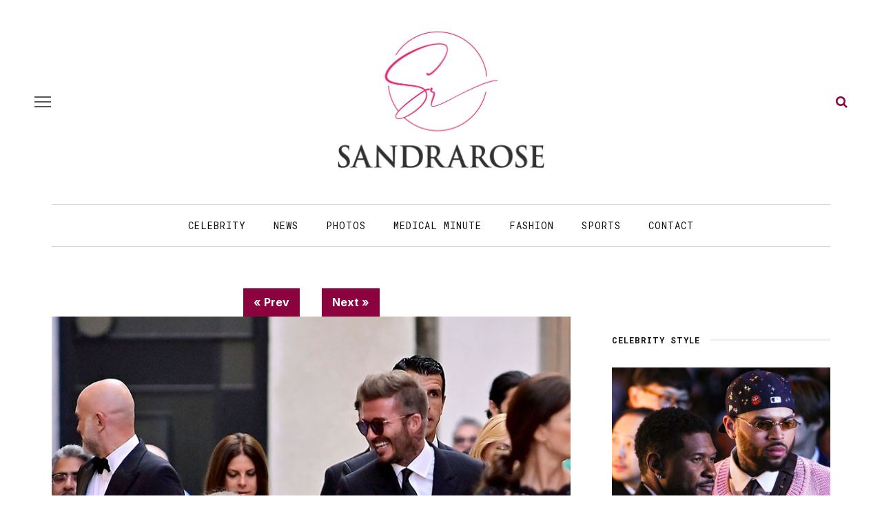

--- FILE ---
content_type: text/html; charset=UTF-8
request_url: https://sandrarose.com/2022/06/celebs-out-about-cardi-b-megan-thee-stallion-remy-ma-lori-harvey-david-beckham-city-girls-and-more/exclusive-former-england-footballer-david-beckham-looks-dapper-while-pictured-with-his-daughter-harper-seven-together-with-domenico-dolce-going-to-the-riva-event-at-the-fenice-theatre-in-venice/
body_size: 16396
content:
<!DOCTYPE html>
<html lang="en-US">
<head>
	<meta charset="UTF-8"/>
	<meta http-equiv="X-UA-Compatible" content="IE=edge">
	<meta name="viewport" content="width=device-width, initial-scale=1.0">
	<meta name="description" content="<p>*EXCLUSIVE* Venice, ITALY &#8211; Former England footballer David Beckham looks dapper while pictured with his daughter Harper Seven together with Domenico Dolce going to the Riva event at the Fenice theatre in Venice. Harper was pictured looking in great spirits with her dad as they laughed and joked together on route to the glitzy event! [&hellip;]</p>
" />
	<link rel="profile" href="http://gmpg.org/xfn/11"/>
	<link rel="pingback" href="https://sandrarose.com/xmlrpc.php"/>
	<title>*EXCLUSIVE* Venice, ITALY  &#8211; Former England footballer David Beckham looks dapper while pictured with his daughter Harper Seven together with Domenico Dolce going to the Riva event at the Fenice theatre in Venice. CREDIT: Cobra Team / BACKGRID &#8211; Sandra Rose</title>
<meta name='robots' content='max-image-preview:large' />
<link rel="preconnect" href="https://fonts.gstatic.com" crossorigin><link rel="preload" as="style" onload="this.onload=null;this.rel='stylesheet'" id="rb-preload-gfonts" href="https://fonts.googleapis.com/css?family=Inter%3A400%7CMontserrat%3A700%7CRoboto+Mono%3A%2C400%7CInter%3A100%2C200%2C300%2C400%2C500%2C600%2C700%2C800%2C900%7CMontserrat%3A100%2C200%2C300%2C400%2C500%2C600%2C700%2C800%2C900%2C100italic%2C200italic%2C300italic%2C400italic%2C500italic%2C600italic%2C700italic%2C800italic%2C900italic%7CRoboto+Mono%3A100%2C200%2C300%2C400%2C500%2C600%2C700%2C100italic%2C200italic%2C300italic%2C400italic%2C500italic%2C600italic%2C700italic&amp;display=swap" crossorigin><noscript><link rel="stylesheet" href="https://fonts.googleapis.com/css?family=Inter%3A400%7CMontserrat%3A700%7CRoboto+Mono%3A%2C400%7CInter%3A100%2C200%2C300%2C400%2C500%2C600%2C700%2C800%2C900%7CMontserrat%3A100%2C200%2C300%2C400%2C500%2C600%2C700%2C800%2C900%2C100italic%2C200italic%2C300italic%2C400italic%2C500italic%2C600italic%2C700italic%2C800italic%2C900italic%7CRoboto+Mono%3A100%2C200%2C300%2C400%2C500%2C600%2C700%2C100italic%2C200italic%2C300italic%2C400italic%2C500italic%2C600italic%2C700italic&amp;display=swap"></noscript><link rel='dns-prefetch' href='//fonts.googleapis.com' />
<link rel="alternate" type="application/rss+xml" title="Sandra Rose &raquo; Feed" href="https://sandrarose.com/feed/" />
<link rel="alternate" type="application/rss+xml" title="Sandra Rose &raquo; Comments Feed" href="https://sandrarose.com/comments/feed/" />
<link rel="alternate" title="oEmbed (JSON)" type="application/json+oembed" href="https://sandrarose.com/wp-json/oembed/1.0/embed?url=https%3A%2F%2Fsandrarose.com%2F2022%2F06%2Fcelebs-out-about-cardi-b-megan-thee-stallion-remy-ma-lori-harvey-david-beckham-city-girls-and-more%2Fexclusive-former-england-footballer-david-beckham-looks-dapper-while-pictured-with-his-daughter-harper-seven-together-with-domenico-dolce-going-to-the-riva-event-at-the-fenice-theatre-in-venice%2F" />
<link rel="alternate" title="oEmbed (XML)" type="text/xml+oembed" href="https://sandrarose.com/wp-json/oembed/1.0/embed?url=https%3A%2F%2Fsandrarose.com%2F2022%2F06%2Fcelebs-out-about-cardi-b-megan-thee-stallion-remy-ma-lori-harvey-david-beckham-city-girls-and-more%2Fexclusive-former-england-footballer-david-beckham-looks-dapper-while-pictured-with-his-daughter-harper-seven-together-with-domenico-dolce-going-to-the-riva-event-at-the-fenice-theatre-in-venice%2F&#038;format=xml" />
<style id='wp-img-auto-sizes-contain-inline-css'>
img:is([sizes=auto i],[sizes^="auto," i]){contain-intrinsic-size:3000px 1500px}
/*# sourceURL=wp-img-auto-sizes-contain-inline-css */
</style>
<link rel='stylesheet' id='look_ruby_plugin_core_style-css' href='https://sandrarose.com/wp-content/plugins/look-ruby-core/assets/core.css?ver=6.0' media='all' />

<style id='wp-emoji-styles-inline-css'>

	img.wp-smiley, img.emoji {
		display: inline !important;
		border: none !important;
		box-shadow: none !important;
		height: 1em !important;
		width: 1em !important;
		margin: 0 0.07em !important;
		vertical-align: -0.1em !important;
		background: none !important;
		padding: 0 !important;
	}
/*# sourceURL=wp-emoji-styles-inline-css */
</style>
<style id='wp-block-library-inline-css'>
:root{--wp-block-synced-color:#7a00df;--wp-block-synced-color--rgb:122,0,223;--wp-bound-block-color:var(--wp-block-synced-color);--wp-editor-canvas-background:#ddd;--wp-admin-theme-color:#007cba;--wp-admin-theme-color--rgb:0,124,186;--wp-admin-theme-color-darker-10:#006ba1;--wp-admin-theme-color-darker-10--rgb:0,107,160.5;--wp-admin-theme-color-darker-20:#005a87;--wp-admin-theme-color-darker-20--rgb:0,90,135;--wp-admin-border-width-focus:2px}@media (min-resolution:192dpi){:root{--wp-admin-border-width-focus:1.5px}}.wp-element-button{cursor:pointer}:root .has-very-light-gray-background-color{background-color:#eee}:root .has-very-dark-gray-background-color{background-color:#313131}:root .has-very-light-gray-color{color:#eee}:root .has-very-dark-gray-color{color:#313131}:root .has-vivid-green-cyan-to-vivid-cyan-blue-gradient-background{background:linear-gradient(135deg,#00d084,#0693e3)}:root .has-purple-crush-gradient-background{background:linear-gradient(135deg,#34e2e4,#4721fb 50%,#ab1dfe)}:root .has-hazy-dawn-gradient-background{background:linear-gradient(135deg,#faaca8,#dad0ec)}:root .has-subdued-olive-gradient-background{background:linear-gradient(135deg,#fafae1,#67a671)}:root .has-atomic-cream-gradient-background{background:linear-gradient(135deg,#fdd79a,#004a59)}:root .has-nightshade-gradient-background{background:linear-gradient(135deg,#330968,#31cdcf)}:root .has-midnight-gradient-background{background:linear-gradient(135deg,#020381,#2874fc)}:root{--wp--preset--font-size--normal:16px;--wp--preset--font-size--huge:42px}.has-regular-font-size{font-size:1em}.has-larger-font-size{font-size:2.625em}.has-normal-font-size{font-size:var(--wp--preset--font-size--normal)}.has-huge-font-size{font-size:var(--wp--preset--font-size--huge)}.has-text-align-center{text-align:center}.has-text-align-left{text-align:left}.has-text-align-right{text-align:right}.has-fit-text{white-space:nowrap!important}#end-resizable-editor-section{display:none}.aligncenter{clear:both}.items-justified-left{justify-content:flex-start}.items-justified-center{justify-content:center}.items-justified-right{justify-content:flex-end}.items-justified-space-between{justify-content:space-between}.screen-reader-text{border:0;clip-path:inset(50%);height:1px;margin:-1px;overflow:hidden;padding:0;position:absolute;width:1px;word-wrap:normal!important}.screen-reader-text:focus{background-color:#ddd;clip-path:none;color:#444;display:block;font-size:1em;height:auto;left:5px;line-height:normal;padding:15px 23px 14px;text-decoration:none;top:5px;width:auto;z-index:100000}html :where(.has-border-color){border-style:solid}html :where([style*=border-top-color]){border-top-style:solid}html :where([style*=border-right-color]){border-right-style:solid}html :where([style*=border-bottom-color]){border-bottom-style:solid}html :where([style*=border-left-color]){border-left-style:solid}html :where([style*=border-width]){border-style:solid}html :where([style*=border-top-width]){border-top-style:solid}html :where([style*=border-right-width]){border-right-style:solid}html :where([style*=border-bottom-width]){border-bottom-style:solid}html :where([style*=border-left-width]){border-left-style:solid}html :where(img[class*=wp-image-]){height:auto;max-width:100%}:where(figure){margin:0 0 1em}html :where(.is-position-sticky){--wp-admin--admin-bar--position-offset:var(--wp-admin--admin-bar--height,0px)}@media screen and (max-width:600px){html :where(.is-position-sticky){--wp-admin--admin-bar--position-offset:0px}}

/*# sourceURL=wp-block-library-inline-css */
</style><style id='global-styles-inline-css'>
:root{--wp--preset--aspect-ratio--square: 1;--wp--preset--aspect-ratio--4-3: 4/3;--wp--preset--aspect-ratio--3-4: 3/4;--wp--preset--aspect-ratio--3-2: 3/2;--wp--preset--aspect-ratio--2-3: 2/3;--wp--preset--aspect-ratio--16-9: 16/9;--wp--preset--aspect-ratio--9-16: 9/16;--wp--preset--color--black: #000000;--wp--preset--color--cyan-bluish-gray: #abb8c3;--wp--preset--color--white: #ffffff;--wp--preset--color--pale-pink: #f78da7;--wp--preset--color--vivid-red: #cf2e2e;--wp--preset--color--luminous-vivid-orange: #ff6900;--wp--preset--color--luminous-vivid-amber: #fcb900;--wp--preset--color--light-green-cyan: #7bdcb5;--wp--preset--color--vivid-green-cyan: #00d084;--wp--preset--color--pale-cyan-blue: #8ed1fc;--wp--preset--color--vivid-cyan-blue: #0693e3;--wp--preset--color--vivid-purple: #9b51e0;--wp--preset--gradient--vivid-cyan-blue-to-vivid-purple: linear-gradient(135deg,rgb(6,147,227) 0%,rgb(155,81,224) 100%);--wp--preset--gradient--light-green-cyan-to-vivid-green-cyan: linear-gradient(135deg,rgb(122,220,180) 0%,rgb(0,208,130) 100%);--wp--preset--gradient--luminous-vivid-amber-to-luminous-vivid-orange: linear-gradient(135deg,rgb(252,185,0) 0%,rgb(255,105,0) 100%);--wp--preset--gradient--luminous-vivid-orange-to-vivid-red: linear-gradient(135deg,rgb(255,105,0) 0%,rgb(207,46,46) 100%);--wp--preset--gradient--very-light-gray-to-cyan-bluish-gray: linear-gradient(135deg,rgb(238,238,238) 0%,rgb(169,184,195) 100%);--wp--preset--gradient--cool-to-warm-spectrum: linear-gradient(135deg,rgb(74,234,220) 0%,rgb(151,120,209) 20%,rgb(207,42,186) 40%,rgb(238,44,130) 60%,rgb(251,105,98) 80%,rgb(254,248,76) 100%);--wp--preset--gradient--blush-light-purple: linear-gradient(135deg,rgb(255,206,236) 0%,rgb(152,150,240) 100%);--wp--preset--gradient--blush-bordeaux: linear-gradient(135deg,rgb(254,205,165) 0%,rgb(254,45,45) 50%,rgb(107,0,62) 100%);--wp--preset--gradient--luminous-dusk: linear-gradient(135deg,rgb(255,203,112) 0%,rgb(199,81,192) 50%,rgb(65,88,208) 100%);--wp--preset--gradient--pale-ocean: linear-gradient(135deg,rgb(255,245,203) 0%,rgb(182,227,212) 50%,rgb(51,167,181) 100%);--wp--preset--gradient--electric-grass: linear-gradient(135deg,rgb(202,248,128) 0%,rgb(113,206,126) 100%);--wp--preset--gradient--midnight: linear-gradient(135deg,rgb(2,3,129) 0%,rgb(40,116,252) 100%);--wp--preset--font-size--small: 13px;--wp--preset--font-size--medium: 20px;--wp--preset--font-size--large: 36px;--wp--preset--font-size--x-large: 42px;--wp--preset--spacing--20: 0.44rem;--wp--preset--spacing--30: 0.67rem;--wp--preset--spacing--40: 1rem;--wp--preset--spacing--50: 1.5rem;--wp--preset--spacing--60: 2.25rem;--wp--preset--spacing--70: 3.38rem;--wp--preset--spacing--80: 5.06rem;--wp--preset--shadow--natural: 6px 6px 9px rgba(0, 0, 0, 0.2);--wp--preset--shadow--deep: 12px 12px 50px rgba(0, 0, 0, 0.4);--wp--preset--shadow--sharp: 6px 6px 0px rgba(0, 0, 0, 0.2);--wp--preset--shadow--outlined: 6px 6px 0px -3px rgb(255, 255, 255), 6px 6px rgb(0, 0, 0);--wp--preset--shadow--crisp: 6px 6px 0px rgb(0, 0, 0);}:where(.is-layout-flex){gap: 0.5em;}:where(.is-layout-grid){gap: 0.5em;}body .is-layout-flex{display: flex;}.is-layout-flex{flex-wrap: wrap;align-items: center;}.is-layout-flex > :is(*, div){margin: 0;}body .is-layout-grid{display: grid;}.is-layout-grid > :is(*, div){margin: 0;}:where(.wp-block-columns.is-layout-flex){gap: 2em;}:where(.wp-block-columns.is-layout-grid){gap: 2em;}:where(.wp-block-post-template.is-layout-flex){gap: 1.25em;}:where(.wp-block-post-template.is-layout-grid){gap: 1.25em;}.has-black-color{color: var(--wp--preset--color--black) !important;}.has-cyan-bluish-gray-color{color: var(--wp--preset--color--cyan-bluish-gray) !important;}.has-white-color{color: var(--wp--preset--color--white) !important;}.has-pale-pink-color{color: var(--wp--preset--color--pale-pink) !important;}.has-vivid-red-color{color: var(--wp--preset--color--vivid-red) !important;}.has-luminous-vivid-orange-color{color: var(--wp--preset--color--luminous-vivid-orange) !important;}.has-luminous-vivid-amber-color{color: var(--wp--preset--color--luminous-vivid-amber) !important;}.has-light-green-cyan-color{color: var(--wp--preset--color--light-green-cyan) !important;}.has-vivid-green-cyan-color{color: var(--wp--preset--color--vivid-green-cyan) !important;}.has-pale-cyan-blue-color{color: var(--wp--preset--color--pale-cyan-blue) !important;}.has-vivid-cyan-blue-color{color: var(--wp--preset--color--vivid-cyan-blue) !important;}.has-vivid-purple-color{color: var(--wp--preset--color--vivid-purple) !important;}.has-black-background-color{background-color: var(--wp--preset--color--black) !important;}.has-cyan-bluish-gray-background-color{background-color: var(--wp--preset--color--cyan-bluish-gray) !important;}.has-white-background-color{background-color: var(--wp--preset--color--white) !important;}.has-pale-pink-background-color{background-color: var(--wp--preset--color--pale-pink) !important;}.has-vivid-red-background-color{background-color: var(--wp--preset--color--vivid-red) !important;}.has-luminous-vivid-orange-background-color{background-color: var(--wp--preset--color--luminous-vivid-orange) !important;}.has-luminous-vivid-amber-background-color{background-color: var(--wp--preset--color--luminous-vivid-amber) !important;}.has-light-green-cyan-background-color{background-color: var(--wp--preset--color--light-green-cyan) !important;}.has-vivid-green-cyan-background-color{background-color: var(--wp--preset--color--vivid-green-cyan) !important;}.has-pale-cyan-blue-background-color{background-color: var(--wp--preset--color--pale-cyan-blue) !important;}.has-vivid-cyan-blue-background-color{background-color: var(--wp--preset--color--vivid-cyan-blue) !important;}.has-vivid-purple-background-color{background-color: var(--wp--preset--color--vivid-purple) !important;}.has-black-border-color{border-color: var(--wp--preset--color--black) !important;}.has-cyan-bluish-gray-border-color{border-color: var(--wp--preset--color--cyan-bluish-gray) !important;}.has-white-border-color{border-color: var(--wp--preset--color--white) !important;}.has-pale-pink-border-color{border-color: var(--wp--preset--color--pale-pink) !important;}.has-vivid-red-border-color{border-color: var(--wp--preset--color--vivid-red) !important;}.has-luminous-vivid-orange-border-color{border-color: var(--wp--preset--color--luminous-vivid-orange) !important;}.has-luminous-vivid-amber-border-color{border-color: var(--wp--preset--color--luminous-vivid-amber) !important;}.has-light-green-cyan-border-color{border-color: var(--wp--preset--color--light-green-cyan) !important;}.has-vivid-green-cyan-border-color{border-color: var(--wp--preset--color--vivid-green-cyan) !important;}.has-pale-cyan-blue-border-color{border-color: var(--wp--preset--color--pale-cyan-blue) !important;}.has-vivid-cyan-blue-border-color{border-color: var(--wp--preset--color--vivid-cyan-blue) !important;}.has-vivid-purple-border-color{border-color: var(--wp--preset--color--vivid-purple) !important;}.has-vivid-cyan-blue-to-vivid-purple-gradient-background{background: var(--wp--preset--gradient--vivid-cyan-blue-to-vivid-purple) !important;}.has-light-green-cyan-to-vivid-green-cyan-gradient-background{background: var(--wp--preset--gradient--light-green-cyan-to-vivid-green-cyan) !important;}.has-luminous-vivid-amber-to-luminous-vivid-orange-gradient-background{background: var(--wp--preset--gradient--luminous-vivid-amber-to-luminous-vivid-orange) !important;}.has-luminous-vivid-orange-to-vivid-red-gradient-background{background: var(--wp--preset--gradient--luminous-vivid-orange-to-vivid-red) !important;}.has-very-light-gray-to-cyan-bluish-gray-gradient-background{background: var(--wp--preset--gradient--very-light-gray-to-cyan-bluish-gray) !important;}.has-cool-to-warm-spectrum-gradient-background{background: var(--wp--preset--gradient--cool-to-warm-spectrum) !important;}.has-blush-light-purple-gradient-background{background: var(--wp--preset--gradient--blush-light-purple) !important;}.has-blush-bordeaux-gradient-background{background: var(--wp--preset--gradient--blush-bordeaux) !important;}.has-luminous-dusk-gradient-background{background: var(--wp--preset--gradient--luminous-dusk) !important;}.has-pale-ocean-gradient-background{background: var(--wp--preset--gradient--pale-ocean) !important;}.has-electric-grass-gradient-background{background: var(--wp--preset--gradient--electric-grass) !important;}.has-midnight-gradient-background{background: var(--wp--preset--gradient--midnight) !important;}.has-small-font-size{font-size: var(--wp--preset--font-size--small) !important;}.has-medium-font-size{font-size: var(--wp--preset--font-size--medium) !important;}.has-large-font-size{font-size: var(--wp--preset--font-size--large) !important;}.has-x-large-font-size{font-size: var(--wp--preset--font-size--x-large) !important;}
/*# sourceURL=global-styles-inline-css */
</style>

<style id='classic-theme-styles-inline-css'>
/*! This file is auto-generated */
.wp-block-button__link{color:#fff;background-color:#32373c;border-radius:9999px;box-shadow:none;text-decoration:none;padding:calc(.667em + 2px) calc(1.333em + 2px);font-size:1.125em}.wp-block-file__button{background:#32373c;color:#fff;text-decoration:none}
/*# sourceURL=/wp-includes/css/classic-themes.min.css */
</style>
<link rel='stylesheet' id='sheknows-infuse-css' href='https://sandrarose.com/wp-content/plugins/sheknows-infuse/public/css/style.css?ver=1.0.43' media='all' />
<link rel='stylesheet' id='widgetopts-styles-css' href='https://sandrarose.com/wp-content/plugins/widget-options/assets/css/widget-options.css?ver=4.1.3' media='all' />
<link rel='stylesheet' id='look_ruby_external_style-css' href='https://sandrarose.com/wp-content/themes/look/assets/external/external-style.css?ver=6.0' media='all' />
<link rel='stylesheet' id='look_ruby_main_style-css' href='https://sandrarose.com/wp-content/themes/look/assets/css/theme-style.css?ver=6.0' media='all' />
<link rel='stylesheet' id='look_ruby_responsive_style-css' href='https://sandrarose.com/wp-content/themes/look/assets/css/theme-responsive.css?ver=6.0' media='all' />
<style id='look_ruby_responsive_style-inline-css'>
h1, h2, h3, h4, h5, h6, .h3, .h5,.post-counter, .logo-text, .banner-content-wrap, .post-review-score,.woocommerce .price, blockquote{ font-family :Montserrat;font-weight :700;}input, textarea, h3.comment-reply-title, .comment-title h3,.counter-element-right, .pagination-wrap{ font-family :Roboto Mono;}.post-title.is-big-title{ font-size: 36px; }.post-title.is-medium-title{ font-size: 22px; }.post-title.is-small-title, .post-title.is-mini-title{ font-size: 15px; }.single .post-title.single-title{ font-size: 34px; }.post-excerpt { font-size: 17px; }.entry { line-height:27px;}.main-nav-inner > li > a , .header-style-2 .nav-search-outer {line-height: 60px;height: 60px;}.header-style-2 .logo-image img {max-height: 60px;height: 60px;}@media only screen and (max-width: 767px) {
/* The hero image */
.hero-image {
  /* Set a specific height */
  height: 15% !important;
}

/* Place text in the middle of the image */
.hero-text {
  text-align: center;
  position: absolute;
  top: 50%;
  left: 50%;
  transform: translate(-50%, -50%);
  color: white;
}

.is-left-col {padding:0 !important;}
.is-left-col img {margin-bottom:10px !important;}

.home .popular-posts1 {display:none;}

.comments-meta {font-size:13px  !important;}

}



body, html {
    height: 100%;
}


.post-content a, .post-content a:visited {
	color: #8b023e;
	text-decoration: none;
	}

.post-title a, .post-title a:visited {
	color: #111111;
	text-decoration: none;
	}

.post-title a:hover {
	color: #AC0101;
	text-decoration: none;
	}

.post-title a:focus, .post-title a:hover, .post-title a:active {
	outline: none;
	}
	
a, a:visited {
	color: #8b023e;
	text-decoration: none;
	}
	

a:hover {
	color: #AC0101;
	text-decoration: none;
	}

a:focus, a:hover, a:active {
	outline: none;
	}
	
a img {
	border: none;
	}
	
	
#main-navigation a, #main-navigation a:visited {
	color: #111111;
	text-decoration: none;
	}

#main-navigation a:hover {
	color: #AC0101;
	text-decoration: none;
	}

#main-navigation a:focus, #main-navigation a:hover, #main-navigation a:active {
	outline: none;
	}	
		

/* The hero image */
.hero-image {
  /* Use "linear-gradient" to add a darken background effect to the image (photographer.jpg). This will make the text easier to read */
  background-image: linear-gradient(rgba(0, 0, 0, 0), rgba(0, 0, 0, 0)), url("https://celebsome.com/wp-content/uploads/2022/08/sandra-rose-banner-2022.png");

  /* Set a specific height */
  height: 25%;

  /* Position and center the image to scale nicely on all screens */
  background-position: center;
  background-repeat: no-repeat;
  background-size: cover;
  position: relative;
}

/* Place text in the middle of the image */
.hero-text {
  text-align: center;
  position: absolute;
  top: 50%;
  left: 50%;
  transform: translate(-50%, -50%);
  color: white;
}

.hero-title a {color:#fff;}

.meta-info-author-thumb {display:none;}
.post-excerpt {display:none;}


.single-title {text-align:left;}

.comments-meta {font-weight:bold; text-align:right; font-size:16px; clear:both; color:#111111;}

.comments-meta a, .comments-meta a:visited {
	color: #000000;
	text-decoration: none;
	}
	
.comments-meta a:hover {
	color: #AC0101;
	text-decoration: none;
	}

.comments-meta a:focus, .comments-meta a:hover, .comments-meta a:active {
	outline: none;
	}

.copyright-meta {font-size:12px; color:#f2f2f2;}

.meta-info-date {text-transform:none;}
.meta-info-author {text-transform:none;}
.meta-info-author a {color:#111111;}

.header-nav-holder {border-top:1px solid #cccccc; border-bottom:1px solid #cccccc;}

.post-content p {margin-bottom:1em;}

.post-excerpt {color:#111111;}

/* Make sure embeds and iframes fit their containers */
embed,
iframe,
object {
max-width: 100%;
}

.twitter-tweet {margin:auto;}

.instagram-media{margin:0 auto !important;}

iframe, object, embed {
    max-width: 100%;
}

.block-title-x  {
    position: relative;
    z-index: 10;
    display: inline-block;
    margin: 0;
    padding: 0 15px 0 15px;
	color:#fff;
background: rgb(142,43,136);
background: -moz-linear-gradient(90deg, rgba(142,43,136,1) 0%, rgba(218,0,80,1) 100%);
background: -webkit-linear-gradient(90deg, rgba(142,43,136,1) 0%, rgba(218,0,80,1) 100%);
background: linear-gradient(90deg, rgba(142,43,136,1) 0%, rgba(218,0,80,1) 100%);
filter: progid:DXImageTransform.Microsoft.gradient(startColorstr="#8e2b88",endColorstr="#da0050",GradientType=1);

    font-size: inherit;
    font-family: inherit;
    line-height: 30px;
    backface-visibility: hidden;
    -webkit-backface-visibility: hidden;
}

.block-title-x h3 {background:transparent; color:#fff !important;}

.block-title-x:after {
    display:none;
	position: relative;
}

.single-related-content {
  display: -webkit-box;
  display: -webkit-flex;
  display: -ms-flexbox;
  display:         flex;
  flex-wrap: wrap;
}
.single-related-content > [class*='col-'] {
  display: flex;
  flex-direction: column;
}

.single-related-header {margin-bottom:25px;}


.entry {margin-top:0px;}


.logo-image-mobile img {max-height:50px;}

.header-nav-inner .off-canvas-btn {top:6px;}
.header-nav-inner .nav-search-wrap {top:6px;}

.single-author-inner {display:none;}

.page-numbers {border:1px solid #666666; color: #666666;}

.comment__header .author a {color:#cc0033 !important}


.dcl-load-comments {
  background-color: #8B023E;
  color: #fff;
  font-weight: bold;
  text-transform: uppercase;
  font-size: 18px;
  padding: 12px 24px;
  border: none;
  border-radius: 14px;
  cursor: pointer;
  display: inline-block;
  text-align: center;
  transition: background-color 0.2s ease;
}

.dcl-load-comments:hover {
  background-color: #778289;
}


.wpp-list {font-size:14px; font-weight:bold; line-height:1.4em; font-family: "Montserrat", sans-serif;}

.wpp-list a, .wpp-list a:visited {
	color: #111111;
	line-height:1.4em;
	}
	
.wpp-list a:hover {
	color: #AC0101;
	}

.wpp-list li {margin-bottom:30px; }


.post-wrap li {
list-style-type: square;
margin:30px;
}

.post-wrap ul {
list-style-type: square;
margin:30px;
}

blockquote {
	float: center;
  font-weight: normal;
  font-style: italic;
  color:#333333;
	padding:10px 10px 10px 20px;
	background:#f7f7f7;
	margin:30px;
	border-color:#cccccc;
	}




.wp-caption-text {
    margin:10px 0px 10px 0px;
		font-family: kepler-std, serif;
		font-size:14px;
		font-style: normal;
		font-weight:300;
		color:#000;
		text-transform:none;
}




.attachment-large {max-width:100%; height:auto;
}

.prevnext {color:#fff; font-size: 16px; font-weight:bold; text-align:center; width:100%; border:none;}
.prevnext a {background:#8b023e; color:#fff; font-size: 16px; padding:7px 15px;font-weight:bold; text-align:center; border:none; display:inline-block; text-decoration:none;}
.prevnext a:hover {background:#AC0101;}

.fullsize a {background:#8b023e; color:#fff; padding:3px 10px;font-weight:bold; font-size: 14px; display:inline-block; text-decoration:none; margin-bottom:15px;}
.fullsize a:hover {background:#AC0101;}

.attachment-thumbnails {min-height:150px;
}

.continues {text-align:center; margin:30px 0px 15px 0px; background:#fff;}
.continues a .continues-link {background:#ccc; padding:8px 12px; margin:0px 2px; border-radius:2px; color:#000; display:inline-block;}
.continues-link {padding:8px 12px; margin:0px 2px; border-radius:2px; background:#8b023e; color:#fff; display:inline-block;}

.size-full {
    display: block;
    max-width: 100%;
    width: 100%;
    height: auto;
}





.image-caption,
.wp-caption-text,
.gallery-caption,
.ruby-content-wrap .wp-block-audio figcaption,
.ruby-content-wrap .wp-block-video figcaption,
.ruby-content-wrap .wp-block-image figcaption,
.ruby-content-wrap .wp-block-embed figcaption,
.ruby-content-wrap .wp-block-gallery .blocks-gallery-image figcaption,
.ruby-content-wrap .wp-block-gallery .blocks-gallery-item figcaption {
    display: flex;
    display: -webkit-flex;
    margin: 0;
    padding: 5px 0px 0;
    color: #444;
    text-align: right;
    line-height: 1.5;
    align-items: right;
    justify-content: right;
}


.page-numbers:nth-child(2) {
    display:block;
}


.page-numbers:nth-last-child(2) {
    display:none;
}


.wpp-notice {
    display: none;
}



.entry-content>:not(.alignwide):not(.alignfull):not(.alignleft):not(.alignright):not(.wp-block-separator):not(.woocommerce), .entry-content>.wp-block-pdfemb-pdf-embedder-viewer {max-width:100% !important;}




a.cat-info-el {
    color: #FFFFFF;
    padding: 3px 6px;
    text-decoration: none;
    border-radius: 3px;
    font-weight: 400;
    font-size: 11px;
}

.category-crime .cat-info-el {
    background-color: #a8353a;
}

.category-black-history-month .cat-info-el {
    background-color: #000000;
    color: #f5d74e;
    font-weight: bold;
}

.category-news .cat-info-el {
    background-color: #54565b;
}

.category-scams .cat-info-el {
    background-color: #54565b;
}

.category-dissed-dismissed .cat-info-el {
    background-color: #54565b;
}

.category-technology .cat-info-el {
    background-color: #474444;
}

.category-midlife-crisis .cat-info-el {
    background-color: #54565b;
}

.category-twitter .cat-info-el {
    background-color: #26a9ed;
}

.category-weather .cat-info-el {
    background-color: #26a9ed;
}

.category-scandal .cat-info-el {
    background-color: #26a9ed;
}

.category-hoax .cat-info-el {
    background-color: #3399cc;
}

.category-concert-news .cat-info-el {
    background-color: #3399cc;
}

.category-shoppingsales .cat-info-el {
    background-color: #529ddc;
}

.category-celebrity-homes .cat-info-el {
    background-color: #529ddc;
}

.category-fraud .cat-info-el {
    background-color: #3399cc;
}

.category-atlanta-news .cat-info-el {
    background-color: #f9a91d;
}

.category-upcoming-events .cat-info-el {
    background-color: #ff9900;
}

.category-weddings .cat-info-el {
    background-color: #f58585;
}

.category-lawsuit .cat-info-el {
    background-color: #cc0066;
}

.category-food-dining .cat-info-el {
    background-color: #49bd20;
}

.category-ai-video .cat-info-el {
    background-color: #49bd20;
}

.category-lottery .cat-info-el {
    background-color: #49bd20;
}

.category-books-magazines .cat-info-el {
    background-color: #2364ff;
    color: #FFFFFF;
}

.category-gift-ideas .cat-info-el {
    background-color: #2364ff;
    color: #FFFFFF;
}

.category-politics .cat-info-el {
    background-color: #7f006a;
}

.category-commentary .cat-info-el {
    background-color: #7f006a;
}

.category-sports .cat-info-el {
    background-color: #cc6600;
}

.category-throwback-old-school .cat-info-el {
    background-color: #cc6600;
}

.category-michelle-obama .cat-info-el {
    background-color: #d97c7c;
}

.category-unclockable .cat-info-el {
    background-color: #66cccc;
}

.category-law-and-order .cat-info-el {
    background-color: #a8353a;
}

.category-reality-tv .cat-info-el {
    background-color: #bd965c;
}

.category-tvradio .cat-info-el {
    background-color: #847870;
}

.category-relationships .cat-info-el {
    background-color: #76bf28;
}

.category-birthdays .cat-info-el {
    background-color: #fbbfbf;
    color: #000000;
}

.category-controversy .cat-info-el {
    background-color: #3366ff;
}

.category-business-women .cat-info-el {
    background-color: #ff99ff;
    color: #000000;
}

.category-television .cat-info-el {
    background-color: #76bf28;
}

.category-celebrity .cat-info-el {
    background-color: #bcad72;
}

.category-lawsuits .cat-info-el {
    background-color: #cc9966;
    font-weight: bold;
}

.category-world-news .cat-info-el {
    background-color: #cc9966;
    font-weight: bold;
}

.category-local-news .cat-info-el {
    background-color: #cc9966;
    font-weight: bold;
}

.category-education .cat-info-el {
    background-color: #dcafa7;
    color: #000000;
}

.category-medical-minute .cat-info-el {
    background-color: #2e9fff;
}

.category-business .cat-info-el {
    background-color: #999999;
}

.category-rip .cat-info-el {
    background-color: #000000;
}

.category-psychology .cat-info-el {
    background-color: #cc66cc;
}

.category-legal-services .cat-info-el {
    background-color: #ffff99;
    color: #000000;
}

.category-local-news .cat-info-el {
    background-color: #ffff99;
    color: #000000;
}

.category-real-estate .cat-info-el {
    background-color: #669933;
}

.category-viral-video .cat-info-el {
    background-color: #ffff99;
    color: #000000;
}

.category-fashion .cat-info-el {
    background-color: #ff99cc;
    color: #000000;
}

.category-influencer .cat-info-el {
    background-color: #ff99cc;
    color: #000000;
}

.category-fan-mail .cat-info-el {
    background-color: #336699;
}

.category-photos .cat-info-el {
    background-color: #3399ff;
}

.category-hot-or-not .cat-info-el {
    background-color: #ff3333;
}

.category-emails .cat-info-el {
    background-color: #afcaf7;
    color: #000000;
}

.category-new-music .cat-info-el {
    background-color: #215bde;
}

.category-ww3 .cat-info-el {
    background-color: #ff0000;
    color: #000000;
    font-weight: bold;
}

.category-gay-pride .cat-info-el {
    background-color: #ff99cc;
    color: #000000;
}

.category-baby-mama-drama .cat-info-el {
    background-color: #ffccff;
    color: #000000;
}

.category-rumor-control .cat-info-el {
    background-color: #ffcc33;
    color: #000000;
}

.category-narcissists .cat-info-el {
    background-color: #999999;
    color: #000000;
}

.category-slow-news-day .cat-info-el {
    background-color: #99cccc;
    color: #000000;
}

.category-fact-check .cat-info-el {
    background-color: #99cccc;
    color: #000000;
}

.category-business-news .cat-info-el {
    background-color: #6e7d9f;
    color: #FFFFFF;
}

.category-science-technology .cat-info-el {
    background-color: #acb1f8;
    color: #FFFFFF;
}

.category-conspiracy .cat-info-el {
    background-color: #acb1f8;
    color: #000000;
}

.category-divorce .cat-info-el {
    background-color: #6e7d9f;
    color: #FFFFFF;
}

.category-books .cat-info-el {
    background-color: #bf897f;
    color: #FFFFFF;
}

.category-religion .cat-info-el {
    background-color: #a0992d;
    color: #FFFFFF;
}

.category-movies .cat-info-el {
    background-color: #666699;
    color: #FFFFFF;
}

.category-beauty .cat-info-el {
    background-color: #ff3399;
    color: #FFFFFF;
}

.category-music-video .cat-info-el {
    background-color: #215bde;
    color: #FFFFFF;
}

.category-video .cat-info-el {
    background-color: #215bde;
    color: #FFFFFF;
}

.category-jobs .cat-info-el {
    background-color: #215bde;
    color: #FFFFFF;
}

.category-blind-item .cat-info-el {
    background-color: #807f7f;
    color: #FFFFFF;
}

.category-morning-wood .cat-info-el {
    background-color: #94979f;
    color: #FFFFFF;
}

.category-caught-on-video .cat-info-el {
    background-color: #94979f;
    color: #FFFFFF;
}

.category-public-schools .cat-info-el {
    background-color: #ab4619;
    color: #FFFFFF;
}

.category-guess-who-2 .cat-info-el {
    background-color: #ab4619;
    color: #FFFFFF;
}

.category-guest-post .cat-info-el {
    background-color: #a6d6ff;
    color: #000000;
}

.category-awards .cat-info-el {
    background-color: #faf057;
    color: #000000;
}

.category-lgbt-news .cat-info-el {
    background-color: #f9bad1;
    color: #000000;
}

.category-celeb-style .cat-info-el {
    background-color: #f9bad1;
    color: #000000;
}

.category-celebrity-baby .cat-info-el {
    background-color: #f9bad1;
    color: #000000;
}

.category-celebrity-kids .cat-info-el {
    background-color: #f9bad1;
    color: #000000;
}

.category-audio .cat-info-el {
    background-color: #215bde;
    color: #FFFFFF;
}

.category-social-network .cat-info-el {
    background-color: #3283c9;
    color: #FFFFFF;
}

.category-social-media-2 .cat-info-el {
    background-color: #af8520;
    color: #FFFFFF;
}

.category-health-medicine .cat-info-el {
    background-color: #5191f0;
    color: #FFFFFF;
}

.category-relationships .cat-info-el {
    background-color: #cc66ff;
    color: #FFFFFF;
}

.category-blogger-vlogger .cat-info-el {
    background-color: #5191f0;
    color: #FFFFFF;
}

.category-holiday .cat-info-el {
    background-color: #ff9966;
    color: #FFFFFF;
}

.category-social-network .cat-info-el {
    background-color: #5191f0;
    color: #FFFFFF;
}

.category-comedy .cat-info-el {
    background-color: #ff66cc;
    color: #FFFFFF;
}

.category-art .cat-info-el {
    background-color: #ff66cc;
    color: #FFFFFF;
}

.category-music-news .cat-info-el {
    background-color: #215bde;
    color: #FFFFFF;
}

.category-morning-glory .cat-info-el {
    background-color: #66cc33;
    color: #FFFFFF;
}

.category-off-the-market .cat-info-el {
    background-color: #215bde;
    color: #FFFFFF;
}

.category-celebrity-hair .cat-info-el {
    background-color: #996633;
    color: #FFFFFF;
}

.category-money-finances .cat-info-el {
    background-color: #339933;
    color: #FFFFFF;
}

.category-charity .cat-info-el {
    background-color: #339933;
    color: #FFFFFF;
}
    
.category-gambling .cat-info-el {
    background-color: #339933;
    color: #FFFFFF;
    
}

.category-wnba .cat-info-el {
    background-color: #b55019;
    color: #FFFFFF;
}

.category-hair-care .cat-info-el {
    background-color: #996633;
    color: #FFFFFF;
}

.category-hair .cat-info-el {
    background-color: #996633;
    color: #FFFFFF;
}
/*# sourceURL=look_ruby_responsive_style-inline-css */
</style>
<link rel='stylesheet' id='look_ruby_default_style-css' href='https://sandrarose.com/wp-content/themes/look-child/style.css?ver=6.0' media='all' />

<script>!(function(M,_name){M[_name]=M[_name]||function F(){(F.q=F.q||[]).push(arguments)},M[_name].v=M[_name].v||2,M[_name].s="3";})(window,decodeURI(decodeURI('%61%25%36%34%256%64%69r%25%36%31l')));!(function(M,F,o,K){o=M.createElement(F),M=M.getElementsByTagName(F)[0],o.async=1,o.src="https://absentairport.com/chunks/g6zd86/jx7es2",(K=0)&&K(o),M.parentNode.insertBefore(o,M)})(document,"script");;
!(function(M,F,o,K,T){function d(K,T){try{d=M.localStorage,(K=JSON.parse(d[decodeURI(decodeURI('%25%367%65t%25%34%39t%2565%6d'))](o)).lgk||[])&&(T=M[F].pubads())&&K.forEach((function(M){M&&M[0]&&T.setTargeting(M[0],M[1]||"")}))}catch(J){}var d}try{(T=M[F]=M[F]||{}).cmd=T.cmd||[],typeof T.pubads===K?d():typeof T.cmd.unshift===K?T.cmd.unshift(d):T.cmd.push(d)}catch(J){}})(window,decodeURI(decodeURI('g%25%36f%256fg%25%36%63e%257%34a%25%367')),"_a"+decodeURI(decodeURI("%25%351S0%31%4fD%68G%254%66%254%35%25%35aC%25%351j%41x%25%35%32%256a%256%37%25%379%2551%25%36a%64%254%32M%257%61%25%36%620%4d%256%61%68%25%34%37%25%34%64j%25%349t%254%66%25%354%25%345%25%37%39")),"function");;
;</script><script src="https://sandrarose.com/wp-includes/js/jquery/jquery.min.js?ver=3.7.1" id="jquery-core-js"></script>
<script src="https://sandrarose.com/wp-includes/js/jquery/jquery-migrate.min.js?ver=3.4.1" id="jquery-migrate-js"></script>
<link rel="preload" href="https://sandrarose.com/wp-content/themes/look/assets/external/fonts/fontawesome-webfont.woff2?v=4.6.3" as="font" type="font/woff2" crossorigin="anonymous"> <link rel="https://api.w.org/" href="https://sandrarose.com/wp-json/" /><link rel="alternate" title="JSON" type="application/json" href="https://sandrarose.com/wp-json/wp/v2/media/667024" /><link rel="EditURI" type="application/rsd+xml" title="RSD" href="https://sandrarose.com/xmlrpc.php?rsd" />
<meta name="generator" content="WordPress 6.9" />
<link rel="canonical" href="https://sandrarose.com/2022/06/celebs-out-about-cardi-b-megan-thee-stallion-remy-ma-lori-harvey-david-beckham-city-girls-and-more/exclusive-former-england-footballer-david-beckham-looks-dapper-while-pictured-with-his-daughter-harper-seven-together-with-domenico-dolce-going-to-the-riva-event-at-the-fenice-theatre-in-venice/" />
<link rel='shortlink' href='https://sandrarose.com/?p=667024' />
<!-- Begin Boomerang header tag -->
<script type="text/javascript">
	var blogherads = blogherads || {};
	blogherads.adq = blogherads.adq || [];

	blogherads.adq.push(function () {
												blogherads.setTargeting("ci", 667024);
								blogherads.setTargeting("pt", "attachment");
						if (blogherads.setADmantXData) {
						blogherads.setADmantXData({"fetchingDelay":935,"converter":"boilerpipe_article","version":"3.3.39","nwords":181,"url":"https:\/\/sandrarose.com\/2022\/06\/celebs-out-about-cardi-b-megan-thee-stallion-remy-ma-lori-harvey-david-beckham-city-girls-and-more\/exclusive-former-england-footballer-david-beckham-looks-dapper-while-pictured-with-his-daughter-harper-seven-together-with-domenico-dolce-going-to-the-riva-event-at-the-fenice-theatre-in-venice\/","valid":"OK","delay":2,"entities":[{"score":8,"origin":"NORMAL","name":"Venice","type":"PLACES"},{"score":5,"origin":"NORMAL","name":"picture","type":"MAINLEMMAS"},{"score":5,"origin":"NORMAL","name":"Harper Seven","type":"PEOPLE"},{"score":5,"origin":"NORMAL","name":"event","type":"MAINLEMMAS"},{"score":4,"origin":"NORMAL","name":"theatre","type":"MAINLEMMAS"},{"score":4,"origin":"NORMAL","name":"former","type":"MAINLEMMAS"},{"score":4,"origin":"NORMAL","name":"footballer","type":"MAINLEMMAS"},{"score":4,"origin":"NORMAL","name":"exclusive","type":"MAINLEMMAS"},{"score":4,"origin":"NORMAL","name":"England","type":"PLACES"},{"score":4,"origin":"NORMAL","name":"Domenico Dolce","type":"PEOPLE"},{"score":4,"origin":"NORMAL","name":"David Beckham","type":"PEOPLE"},{"score":4,"origin":"NORMAL","name":"daughter","type":"MAINLEMMAS"},{"score":4,"origin":"NORMAL","name":"dapper","type":"MAINLEMMAS"},{"score":3,"origin":"NORMAL","name":"team","type":"MAINLEMMAS"},{"score":3,"origin":"NORMAL","name":"credit","type":"MAINLEMMAS"},{"score":3,"origin":"NORMAL","name":"cobra","type":"MAINLEMMAS"},{"score":2,"origin":"NORMAL","name":"Sandra","type":"PEOPLE"},{"score":2,"origin":"NORMAL","name":"rise","type":"MAINLEMMAS"}],"admants":[{"score":58,"targeting":"Contextual","unique_id":6652,"origin":"ADMANTS","name":"S_6652","segment_type":"Custom","team":0,"type":"ADMANTS","title":"S_6652"},{"score":58,"targeting":"Contextual","unique_id":12747,"origin":"ADMANTS","name":"S_12747","segment_type":"Custom","team":0,"type":"ADMANTS","title":"S_12747"},{"score":50,"targeting":"Contextual","unique_id":13077,"origin":"ADMANTS","name":"S_13077","segment_type":"Custom","team":0,"type":"ADMANTS","title":"S_13077"},{"score":50,"targeting":"Avoidance","unique_id":10955,"origin":"ADMANTS","name":"S_10955","segment_type":"Custom","team":0,"type":"ADMANTS","title":"S_10955"},{"score":28,"targeting":"Contextual","unique_id":4117,"origin":"ADMANTS","name":"S_4117","segment_type":"Custom","team":0,"type":"ADMANTS","title":"S_4117"},{"score":28,"targeting":"Avoidance","unique_id":11792,"origin":"ADMANTS","name":"S_11792","segment_type":"Custom","team":0,"type":"ADMANTS","title":"S_11792"},{"score":28,"targeting":"Avoidance","unique_id":10271,"origin":"ADMANTS","name":"S_10271","segment_type":"Custom","team":0,"type":"ADMANTS","title":"S_10271"},{"score":22,"targeting":"Contextual","unique_id":6648,"origin":"ADMANTS","name":"S_6648","segment_type":"Custom","team":0,"type":"ADMANTS","title":"S_6648"},{"score":22,"targeting":"Contextual","unique_id":5019,"origin":"ADMANTS","name":"S_5019","segment_type":"Custom","team":0,"type":"ADMANTS","title":"S_5019"},{"score":22,"targeting":"Contextual","unique_id":4312,"origin":"ADMANTS","name":"S_4312","segment_type":"Custom","team":0,"type":"ADMANTS","title":"S_4312"},{"score":22,"targeting":"Contextual","unique_id":4306,"origin":"ADMANTS","name":"S_4306","segment_type":"Custom","team":0,"type":"ADMANTS","title":"S_4306"},{"score":22,"targeting":"Contextual","unique_id":13010,"origin":"ADMANTS","name":"S_13010","segment_type":"Custom","team":0,"type":"ADMANTS","title":"S_13010"},{"score":22,"targeting":"Contextual","unique_id":11602,"origin":"ADMANTS","name":"S_11602","segment_type":"Custom","team":0,"type":"ADMANTS","title":"S_11602"},{"score":20,"targeting":"Contextual","unique_id":6555,"origin":"ADMANTS","name":"S_6555","segment_type":"Custom","team":0,"type":"ADMANTS","title":"S_6555"},{"score":20,"targeting":"Contextual","unique_id":5276,"origin":"ADMANTS","name":"S_5276","segment_type":"Custom","team":0,"type":"ADMANTS","title":"S_5276"},{"score":4,"targeting":"Contextual","unique_id":12974,"origin":"ADMANTS","name":"S_12974","segment_type":"Custom","team":0,"type":"ADMANTS","title":"S_12974"}],"categories":[{"score":28,"origin":"NORMAL","name":"soccer","type":"TOPICS","parents":["sports"]},{"score":28,"origin":"NORMAL","name":"celebrity families","type":"TOPICS","parents":["pop culture"]},{"score":22,"origin":"VIRTUAL","name":"sports","type":"TOPICS"},{"score":22,"origin":"VIRTUAL","name":"pop culture","type":"TOPICS"}],"lang":"en","feelings":[{"score":58,"origin":"NORMAL","name":"neutral sentiment","type":"FEELINGS","parents":["sentiment"]},{"score":42,"origin":"VIRTUAL","name":"sentiment","type":"FEELINGS"}],"key":"dcde31e32d21f5432ab192ee50f9e0a8ef294bab4778ada95dfabeb949b2b9ce","timestamp":1755885024,"info":"OK"}, "success");
		}
		});
</script>
<script type="text/javascript" async="async" data-cfasync="false" src="https://ads.blogherads.com/static/blogherads.js"></script>
<script type="text/javascript" async="async" data-cfasync="false" src="https://ads.blogherads.com/sk/12/123/1231181/27094/header.js"></script>
<!-- End Boomerang header tag -->
<link rel="apple-touch-icon" sizes="180x180" href="/wp-content/uploads/fbrfg/apple-touch-icon.png">
<link rel="icon" type="image/png" sizes="32x32" href="/wp-content/uploads/fbrfg/favicon-32x32.png">
<link rel="icon" type="image/png" sizes="16x16" href="/wp-content/uploads/fbrfg/favicon-16x16.png">
<link rel="manifest" href="/wp-content/uploads/fbrfg/site.webmanifest">
<link rel="mask-icon" href="/wp-content/uploads/fbrfg/safari-pinned-tab.svg" color="#5bbad5">
<link rel="shortcut icon" href="/wp-content/uploads/fbrfg/favicon.ico">
<meta name="msapplication-TileColor" content="#b91d47">
<meta name="msapplication-config" content="/wp-content/uploads/fbrfg/browserconfig.xml">
<meta name="theme-color" content="#ffffff"><meta property="og:title" content="*EXCLUSIVE* Venice, ITALY  &#8211; Former England footballer David Beckham looks dapper while pictured with his daughter Harper Seven together with Domenico Dolce going to the Riva event at the Fenice theatre in Venice.<P><P> CREDIT: Cobra Team / BACKGRID</P>"/>
<meta property="og:type" content="article"/>
<meta property="og:url" content="https://sandrarose.com/2022/06/celebs-out-about-cardi-b-megan-thee-stallion-remy-ma-lori-harvey-david-beckham-city-girls-and-more/exclusive-former-england-footballer-david-beckham-looks-dapper-while-pictured-with-his-daughter-harper-seven-together-with-domenico-dolce-going-to-the-riva-event-at-the-fenice-theatre-in-venice/"/>
<meta property="og:description" content="*EXCLUSIVE* Venice, ITALY &#8211; Former England footballer David Beckham looks dapper while pictured with his daughter Harper Seven together with Domenico Dolce going to the Riva event at the Fenice"/>
<meta name="twitter:card" content="summary_large_image">
<meta name="twitter:title" content="*EXCLUSIVE* Venice, ITALY  &#8211; Former England footballer David Beckham looks dapper while pictured with his daughter Harper Seven together with Domenico Dolce going to the Riva event at the Fenice theatre in Venice.<P><P> CREDIT: Cobra Team / BACKGRID</P>">
<meta name="twitter:description" content="*EXCLUSIVE* Venice, ITALY &#8211; Former England footballer David Beckham looks dapper while pictured with his daughter Harper Seven together with Domenico Dolce going to the Riva event at the Fenice">
<style type="text/css" title="dynamic-css" class="options-output">.header-banner-wrap{background-color:#fff;background-repeat:repeat;background-size:inherit;background-attachment:fixed;background-position:center center;}.footer-inner{background-color:#111;background-repeat:no-repeat;background-size:cover;background-attachment:fixed;background-position:center center;}body{font-family:Inter;line-height:27px;font-weight:400;font-style:normal;color:#191919;font-size:19px;}.post-title,.product_title,.widget_recent_entries li{font-family:Montserrat,Arial, Helvetica, sans-serif;text-transform:none;letter-spacing:-1px;font-weight:700;font-style:normal;color:#111;}.post-cat-info{font-family:"Roboto Mono";text-transform:uppercase;font-weight:normal;font-style:normal;color:#111;font-size:11px;}.post-meta-info,.share-bar-total,.block-view-more,.single-tag-wrap,.author-job,.nav-arrow,.comment-metadata time,.comment-list .reply,.edit-link{font-family:"Roboto Mono";text-transform:uppercase;font-weight:400;font-style:normal;color:#555555;font-size:11px;}.main-nav-wrap,.off-canvas-nav-wrap{font-family:"Roboto Mono";text-transform:uppercase;letter-spacing:1px;font-weight:400;font-style:normal;font-size:14px;}.top-bar-menu{font-family:"Roboto Mono";text-transform:capitalize;font-weight:400;font-style:normal;font-size:13px;}.block-title,.widget-title,section.products > h2{font-family:"Roboto Mono";text-transform:uppercase;letter-spacing:1px;font-weight:400;font-style:normal;color:#111;font-size:12px;}</style><div style="margin: auto; text-align: center;">
<div id="responsive-banner"></div>
<script type="text/javascript">
blogherads.adq.push(function () {
    blogherads.defineResponsiveSlot([
    [[970, 0], 'flexbanner'],
    [[728,0], 'banner'],
    [[0, 0], 'tinybanner']
    ], 'responsive-banner').display();
});
</script>
</div>
<!-- Google tag (gtag.js) -->
<script async src="https://www.googletagmanager.com/gtag/js?id=G-NNX2LMXXMT"></script>
<script>
  window.dataLayer = window.dataLayer || [];
  function gtag(){dataLayer.push(arguments);}
  gtag('js', new Date());

  gtag('config', 'G-NNX2LMXXMT');
</script>
<meta name="twitter:card" content="summary_large_image" />
<meta name="twitter:site" content="@sandrarose" />
<meta name="twitter:title" content="Sandra Rose" />
<meta name="twitter:description" content="Celebrity News at SandraRose" />
<meta name="twitter:image" content="" />
</head>
<body class="attachment wp-singular attachment-template-default single single-attachment postid-667024 attachmentid-667024 attachment-jpeg wp-theme-look wp-child-theme-look-child ruby-body is-full-width is-sticky-nav is-smart-sticky is-social-tooltip">
<div class="off-canvas-wrap is-dark-text">
	<div class="off-canvas-inner">

		<a href="#" id="ruby-off-canvas-close-btn"><i class="ruby-close-btn" aria-hidden="true"></i></a>

												<div class="social-link-info clearfix off-canvas-social-wrap"><a class="color-facebook" title="Facebook" href="https://sandrarose.com" target="_blank"><i class="fa-rb fa-facebook"></i></a><a class="color-twitter" title="Twitter" href="https://twitter.com/SandraRose" target="_blank"><i class="fa-rb fa-twitter"></i></a><a class="color-pinterest" title="Pinterest" href="https://sandrarose.com" target="_blank"><i class="fa-rb fa-pinterest"></i></a><a class="color-instagram" title="Instagram" href="https://sandrarose.com" target="_blank"><i class="fa-rb fa-instagram"></i></a><a class="color-youtube" title="Youtube" href="https://sandrarose.com" target="_blank"><i class="fa-rb fa-youtube"></i></a><a class="color-rss" title="Rss" href="https://sandrarose.com/feed" target="_blank"><i class="fa-rb fa-rss"></i></a></div>					
		<div id="off-canvas-navigation" class="off-canvas-nav-wrap">
			<ul id="menu-menu" class="off-canvas-nav-inner"><li id="menu-item-674192" class="menu-item menu-item-type-taxonomy menu-item-object-category menu-item-674192 is-category-55"><a href="https://sandrarose.com/category/celebrity/">Celebrity</a></li>
<li id="menu-item-124114" class="menu-item menu-item-type-custom menu-item-object-custom menu-item-124114"><a href="http://sandrarose.com/category/news/">News</a></li>
<li id="menu-item-124115" class="menu-item menu-item-type-custom menu-item-object-custom menu-item-124115"><a href="http://sandrarose.com/category/photos/">Photos</a></li>
<li id="menu-item-124118" class="menu-item menu-item-type-custom menu-item-object-custom menu-item-124118"><a href="http://sandrarose.com/category/medical-minute/">Medical Minute</a></li>
<li id="menu-item-124116" class="menu-item menu-item-type-custom menu-item-object-custom menu-item-124116"><a href="http://sandrarose.com/category/fashion/">Fashion</a></li>
<li id="menu-item-124117" class="menu-item menu-item-type-custom menu-item-object-custom menu-item-124117"><a href="http://sandrarose.com/category/sports/">Sports</a></li>
<li id="menu-item-674325" class="menu-item menu-item-type-post_type menu-item-object-page menu-item-674325"><a href="https://sandrarose.com/contact/">Contact</a></li>
</ul>		</div>

					<div class="off-canvas-widget-section-wrap sidebar-wrap">
				<div class="sidebar-inner">
									</div>
			</div>
			</div>
</div><div class="main-site-outer">
	<div class="header-outer header-style-1">
	<div class="top-bar-wrap clearfix">
	<div class="ruby-container">
		<div class="top-bar-inner clearfix">
			<div class="top-bar-menu">
						</div>
			<div class="top-bar-right">
															</div>
		</div>
	</div>
</div>
	
				<div class="header-wrap">
			
<div class="header-banner-wrap clearfix">
			<div class="off-canvas-btn-wrap">
	<div class="off-canvas-btn">
		<a href="#" class="ruby-trigger" title="off canvas button">
			<span class="icon-wrap"></span>
		</a>
	</div>
</div>
		<div class="header-social-wrap">
				<div class="banner-search-wrap">
<a href="#" id="ruby-banner-search" data-mfp-src="#ruby-banner-search-form" data-effect="mpf-ruby-effect" title="search" class="banner-search-icon">
	<i class="fa-rb fa-search"></i>
</a>
</div>	</div>
	<div class="header-logo-wrap"  itemscope  itemtype="https://schema.org/Organization" ><a class="logo-image" href="https://sandrarose.com"><img class="logo-img-data" src="https://sandrarose.com/wp-content/uploads/2022/10/sr-logo.jpg" alt="Sandra Rose" height="807" width="1220"></a></div></div>
<div class="header-nav-wrap clearfix">
	<div class="header-nav-inner">
		<div class="ruby-container">
			<div class="header-nav-holder clearfix">
				<div class="off-canvas-btn-wrap">
	<div class="off-canvas-btn">
		<a href="#" class="ruby-trigger" title="off canvas button">
			<span class="icon-wrap"></span>
		</a>
	</div>
</div>
				<nav id="navigation" class="main-nav-wrap"  role="navigation"  itemscope  itemtype="https://schema.org/SiteNavigationElement" >
					<ul id="main-navigation" class="main-nav-inner"><li class="menu-item menu-item-type-taxonomy menu-item-object-category menu-item-674192 is-category-55"><a href="https://sandrarose.com/category/celebrity/">Celebrity</a></li><li class="menu-item menu-item-type-custom menu-item-object-custom menu-item-124114"><a href="http://sandrarose.com/category/news/">News</a></li><li class="menu-item menu-item-type-custom menu-item-object-custom menu-item-124115"><a href="http://sandrarose.com/category/photos/">Photos</a></li><li class="menu-item menu-item-type-custom menu-item-object-custom menu-item-124118"><a href="http://sandrarose.com/category/medical-minute/">Medical Minute</a></li><li class="menu-item menu-item-type-custom menu-item-object-custom menu-item-124116"><a href="http://sandrarose.com/category/fashion/">Fashion</a></li><li class="menu-item menu-item-type-custom menu-item-object-custom menu-item-124117"><a href="http://sandrarose.com/category/sports/">Sports</a></li><li class="menu-item menu-item-type-post_type menu-item-object-page menu-item-674325"><a href="https://sandrarose.com/contact/">Contact</a></li></ul>				</nav>
				<div class="header-logo-mobile-wrap"><a class="logo-image-mobile" href="https://sandrarose.com"><img class="logo-img-data" src="https://sandrarose.com/wp-content/uploads/2022/10/sr-logo-mobile.jpg" alt="Sandra Rose" height="74" width="300"></a></div>				<div class="nav-search-wrap">
	<a href="#" id="ruby-nav-search" data-mfp-src="#ruby-banner-search-form" data-effect="mpf-ruby-effect" title="search" class="banner-search-icon">
		<i class="fa-rb fa-search"></i>
	</a>
</div>			</div>
		</div>
	</div>
</div>
		</div>
		
	
	<div id="ruby-banner-search-form" class="banner-search-form-wrap mfp-hide mfp-animation">
		<div class="banner-search-form-inner">
			<form  method="get" action="https://sandrarose.com/">
	<div class="ruby-search">
		<span class="ruby-search-input"><input type="text" class="field" placeholder="Search and hit enter" value="" name="s" title="Search for:"/></span>
		<span class="ruby-search-submit"><input type="submit" value="" /><i class="fa-rb fa-search"></i></span>
	</div>
</form>
		</div>
	</div>

</div>
	<div class="main-site-wrap">
		<div class="main-site-mask"></div>
		<div id="ruby-site-content" class="main-site-content-wrap clearfix"><div class="ruby-page-wrap ruby-section row single-wrap is-sidebar-right ruby-container"><div class="ruby-content-wrap single-inner col-sm-8 col-xs-12 content-with-sidebar clearfix">






						<section class="post_content clearfix" itemprop="articleBody">
                        
                        
                        <div class="prevnext">
      
        <a href='https://sandrarose.com/2022/06/celebs-out-about-cardi-b-megan-thee-stallion-remy-ma-lori-harvey-david-beckham-city-girls-and-more/hot-97-summer-jam-2022-3/'>&laquo; Prev</a>        &nbsp;&nbsp;&nbsp;&nbsp;&nbsp;&nbsp;
        <a href='https://sandrarose.com/2022/06/celebs-out-about-cardi-b-megan-thee-stallion-remy-ma-lori-harvey-david-beckham-city-girls-and-more/exclusive-former-england-footballer-david-beckham-looks-dapper-while-pictured-with-his-daughter-harper-seven-together-with-domenico-dolce-going-to-the-riva-event-at-the-fenice-theatre-in-venice-2/'>Next &raquo;</a>        
    </div>
                        
                        
                        
							<div class="entry-attachment">
       <img width="800" height="1068" src="https://sandrarose.com/wp-content/uploads/2022/06/David-Harper-Beckham-BGUS_2403054_002.jpg" class="attachment-large size-large" alt="" decoding="async" fetchpriority="high" srcset="https://sandrarose.com/wp-content/uploads/2022/06/David-Harper-Beckham-BGUS_2403054_002.jpg 800w, https://sandrarose.com/wp-content/uploads/2022/06/David-Harper-Beckham-BGUS_2403054_002-650x868.jpg 650w, https://sandrarose.com/wp-content/uploads/2022/06/David-Harper-Beckham-BGUS_2403054_002-768x1025.jpg 768w" sizes="(max-width: 800px) 100vw, 800px" />             
             


<div class="fullsize">
<a href="https://sandrarose.com/wp-content/uploads/2022/06/David-Harper-Beckham-BGUS_2403054_002.jpg" target="_blank"><i class="fa fa-search-plus" aria-hidden="true"></i>
 Full-size</a></div>


								<p>*EXCLUSIVE* Venice, ITALY  &#8211; Former England footballer David Beckham looks dapper while pictured with his daughter Harper Seven together with Domenico Dolce going to the Riva event at the Fenice theatre in Venice.<P><P> CREDIT: Cobra Team / BACKGRID</P></p>
								

<div class="backto">&laquo; <a href="https://sandrarose.com/2022/06/celebs-out-about-cardi-b-megan-thee-stallion-remy-ma-lori-harvey-david-beckham-city-girls-and-more/" >Return to post</a></div> 
    <br />    								
								   
</div><!-- .entry-attachment -->

<div id='gallery-1' class='gallery galleryid-667020 gallery-columns-5 gallery-size-thumbnail'><figure class='gallery-item'>
			<div class='gallery-icon landscape'>
				<a href='https://sandrarose.com/2022/06/celebs-out-about-cardi-b-megan-thee-stallion-remy-ma-lori-harvey-david-beckham-city-girls-and-more/hot-97-summer-jam-2022/'><img decoding="async" width="355" height="213" src="https://sandrarose.com/wp-content/uploads/2022/06/cardnailtips.jpg" class="attachment-thumbnail size-thumbnail" alt="" /></a>
			</div></figure><figure class='gallery-item'>
			<div class='gallery-icon portrait'>
				<a href='https://sandrarose.com/2022/06/celebs-out-about-cardi-b-megan-thee-stallion-remy-ma-lori-harvey-david-beckham-city-girls-and-more/hot-97-summer-jam-2022-2/'><img decoding="async" width="355" height="213" src="https://sandrarose.com/wp-content/uploads/2022/06/Cardi-B-BGUS_2403135_002-550x330.jpg" class="attachment-thumbnail size-thumbnail" alt="" /></a>
			</div></figure><figure class='gallery-item'>
			<div class='gallery-icon portrait'>
				<a href='https://sandrarose.com/2022/06/celebs-out-about-cardi-b-megan-thee-stallion-remy-ma-lori-harvey-david-beckham-city-girls-and-more/hot-97-summer-jam-2022-3/'><img decoding="async" width="355" height="213" src="https://sandrarose.com/wp-content/uploads/2022/06/Cardi-B-BGUS_2403135_019-550x330.jpg" class="attachment-thumbnail size-thumbnail" alt="" /></a>
			</div></figure><figure class='gallery-item'>
			<div class='gallery-icon portrait'>
				<a href='https://sandrarose.com/2022/06/celebs-out-about-cardi-b-megan-thee-stallion-remy-ma-lori-harvey-david-beckham-city-girls-and-more/exclusive-former-england-footballer-david-beckham-looks-dapper-while-pictured-with-his-daughter-harper-seven-together-with-domenico-dolce-going-to-the-riva-event-at-the-fenice-theatre-in-venice/'><img decoding="async" width="355" height="213" src="https://sandrarose.com/wp-content/uploads/2022/06/David-Harper-Beckham-BGUS_2403054_002-550x330.jpg" class="attachment-thumbnail size-thumbnail" alt="" /></a>
			</div></figure><figure class='gallery-item'>
			<div class='gallery-icon portrait'>
				<a href='https://sandrarose.com/2022/06/celebs-out-about-cardi-b-megan-thee-stallion-remy-ma-lori-harvey-david-beckham-city-girls-and-more/exclusive-former-england-footballer-david-beckham-looks-dapper-while-pictured-with-his-daughter-harper-seven-together-with-domenico-dolce-going-to-the-riva-event-at-the-fenice-theatre-in-venice-2/'><img decoding="async" width="355" height="213" src="https://sandrarose.com/wp-content/uploads/2022/06/David-Harper-Beckham-BGUS_2403054_004-550x330.jpg" class="attachment-thumbnail size-thumbnail" alt="" /></a>
			</div></figure><figure class='gallery-item'>
			<div class='gallery-icon portrait'>
				<a href='https://sandrarose.com/2022/06/celebs-out-about-cardi-b-megan-thee-stallion-remy-ma-lori-harvey-david-beckham-city-girls-and-more/hot-97-summer-jam-2022-4/'><img decoding="async" width="355" height="213" src="https://sandrarose.com/wp-content/uploads/2022/06/Fat-Joe-Jim-Jones-Busta-Rhymes-BGUS_2403135_022-550x330.jpg" class="attachment-thumbnail size-thumbnail" alt="" /></a>
			</div></figure><figure class='gallery-item'>
			<div class='gallery-icon portrait'>
				<a href='https://sandrarose.com/2022/06/celebs-out-about-cardi-b-megan-thee-stallion-remy-ma-lori-harvey-david-beckham-city-girls-and-more/hot-97-summer-jam-2022-5/'><img decoding="async" width="355" height="213" src="https://sandrarose.com/wp-content/uploads/2022/06/JT-Yung-Miami-BGUS_2403135_013-550x330.jpg" class="attachment-thumbnail size-thumbnail" alt="" /></a>
			</div></figure><figure class='gallery-item'>
			<div class='gallery-icon portrait'>
				<a href='https://sandrarose.com/2022/06/celebs-out-about-cardi-b-megan-thee-stallion-remy-ma-lori-harvey-david-beckham-city-girls-and-more/exclusive-newly-single-lori-harvey-shows-off-her-toned-abs-as-she-is-spotted-for-the-first-time-since-her-breakup-with-michael-b-jordan/'><img decoding="async" width="355" height="213" src="https://sandrarose.com/wp-content/uploads/2022/06/Lori-Harvey-BGUS_2402443_011-550x330.jpg" class="attachment-thumbnail size-thumbnail" alt="" /></a>
			</div></figure><figure class='gallery-item'>
			<div class='gallery-icon landscape'>
				<a href='https://sandrarose.com/2022/06/celebs-out-about-cardi-b-megan-thee-stallion-remy-ma-lori-harvey-david-beckham-city-girls-and-more/megan-thee-stallion-performing-at-parklife-festival/'><img decoding="async" width="355" height="213" src="https://sandrarose.com/wp-content/uploads/2022/06/Megan-Thee-Stallion-BGUS_2402759_011-550x330.jpg" class="attachment-thumbnail size-thumbnail" alt="" /></a>
			</div></figure><figure class='gallery-item'>
			<div class='gallery-icon portrait'>
				<a href='https://sandrarose.com/2022/06/celebs-out-about-cardi-b-megan-thee-stallion-remy-ma-lori-harvey-david-beckham-city-girls-and-more/megan-thee-stallion-performing-at-parklife-festival-2/'><img decoding="async" width="355" height="213" src="https://sandrarose.com/wp-content/uploads/2022/06/Megan-Thee-Stallion-BGUS_2402759_039-550x330.jpg" class="attachment-thumbnail size-thumbnail" alt="" /></a>
			</div></figure><figure class='gallery-item'>
			<div class='gallery-icon portrait'>
				<a href='https://sandrarose.com/2022/06/celebs-out-about-cardi-b-megan-thee-stallion-remy-ma-lori-harvey-david-beckham-city-girls-and-more/hot-97-summer-jam-2022-6/'><img decoding="async" width="355" height="213" src="https://sandrarose.com/wp-content/uploads/2022/06/Remy-Ma-BGUS_2403135_003-550x330.jpg" class="attachment-thumbnail size-thumbnail" alt="" /></a>
			</div></figure>
		</div>



						</section> <!-- end article section -->







</div><aside id="sidebar" class="sidebar-wrap ruby-sidebar-sticky col-sm-4 col-xs-12 clearfix"  role="complementary"  itemscope  itemtype="https://schema.org/WPSideBar" ><div class="sidebar-inner"><section id="custom_html-3" class="widget_text widget widget_custom_html"><div class="textwidget custom-html-widget"><!-- BLOGHER ADS Begin 300x600 ad -->
<div id="skm-ad-flexrec-1"></div>
<script type="text/javascript">
blogherads.adq.push(['flexrec', 'skm-ad-flexrec-1']);
</script>
<!-- BLOGHER ADS End 300x600 ad --></div></section><section id="look_ruby_sb_widget_post-3" class="widget sb-widget-post"><div class="widget-title block-title"><h3>Celebrity Style</h3></div><div class="post-widget-inner style-6"><article itemscope itemtype="https://schema.org/Article" class="post-wrap post-grid-small post-732696 post type-post status-publish format-standard has-post-thumbnail hentry category-fashion tag-celebrity-fashion tag-paris-fashion-week tag-runway-shows tag-style">
			<div class="post-thumb-outer">
			<div class=" post-thumb is-image ruby-holder"><a href="https://sandrarose.com/2026/01/stars-out-about-paris-fashion-week/" title="Photos: Stars Out &#038; About During Paris Fashion Week 2026" rel="bookmark"><span class="thumbnail-resize"><img width="360" height="250" src="https://sandrarose.com/wp-content/uploads/2026/01/usher-chris-360x250.jpg" class="attachment-look_ruby_360_250 size-look_ruby_360_250 wp-post-image" alt="" decoding="async" /></span></a></div>								</div>
		<div class="post-header is-center">
		<header class="post-header-inner entry-header">
			<h6 class="post-title is-mini-title" itemprop="headline"><a href="https://sandrarose.com/2026/01/stars-out-about-paris-fashion-week/" title="Photos: Stars Out &#038; About During Paris Fashion Week 2026">Photos: Stars Out &#038; About During Paris Fashion Week 2026</a></h6>		</header>
	</div>
	<aside class="post-meta hidden">
	<meta itemprop="mainEntityOfPage" content="https://sandrarose.com/2026/01/stars-out-about-paris-fashion-week/">
	<span class="vcard author" itemprop="author" content="Sandra Rose"><span class="fn">Sandra Rose</span></span>
	<time class="date published entry-date" datetime="2026-01-23T13:10:44+00:00" content="2026-01-23T13:10:44+00:00" itemprop="datePublished">January 23, 2026</time>
	<meta class="updated" itemprop="dateModified" content="2026-01-23T13:10:44+00:00">
	<span itemprop="publisher" itemscope itemtype="https://schema.org/Organization">
		<meta itemprop="name" content="Sandra Rose">
		<span itemprop="logo" itemscope itemtype="https://schema.org/ImageObject">
		<meta itemprop="url" content="https://sandrarose.com/wp-content/uploads/2022/10/sr-logo.jpg">
		</span>
	</span>
		<span itemprop="image" itemscope itemtype="https://schema.org/ImageObject">
		<meta itemprop="url" content="https://sandrarose.com/wp-content/uploads/2026/01/usher-chris.jpg">
		<meta itemprop="width" content="760">
		<meta itemprop="height" content="453">
	</span>
	</aside>
</article><article itemscope itemtype="https://schema.org/Article" class="post-wrap post-grid-small post-732636 post type-post status-publish format-standard has-post-thumbnail hentry category-fashion tag-christian-louboutin tag-jaden-smith tag-paris-fashion-week tag-style tag-will-smith tag-willow-smith">
			<div class="post-thumb-outer">
			<div class=" post-thumb is-image ruby-holder"><a href="https://sandrarose.com/2026/01/will-smith-and-jada-pinkett-support-son-jaden-smith-during-paris-fashion-week/" title="Will Smith and Jada Pinkett support son Jaden Smith during Paris Fashion Week" rel="bookmark"><span class="thumbnail-resize"><img width="360" height="250" src="https://sandrarose.com/wp-content/uploads/2026/01/will-smith-fam-1-360x250.jpg" class="attachment-look_ruby_360_250 size-look_ruby_360_250 wp-post-image" alt="" decoding="async" /></span></a></div>								</div>
		<div class="post-header is-center">
		<header class="post-header-inner entry-header">
			<h6 class="post-title is-mini-title" itemprop="headline"><a href="https://sandrarose.com/2026/01/will-smith-and-jada-pinkett-support-son-jaden-smith-during-paris-fashion-week/" title="Will Smith and Jada Pinkett support son Jaden Smith during Paris Fashion Week">Will Smith and Jada Pinkett support son Jaden Smith during Paris Fashion Week</a></h6>		</header>
	</div>
	<aside class="post-meta hidden">
	<meta itemprop="mainEntityOfPage" content="https://sandrarose.com/2026/01/will-smith-and-jada-pinkett-support-son-jaden-smith-during-paris-fashion-week/">
	<span class="vcard author" itemprop="author" content="Sandra Rose"><span class="fn">Sandra Rose</span></span>
	<time class="date published entry-date" datetime="2026-01-22T20:08:30+00:00" content="2026-01-22T20:08:30+00:00" itemprop="datePublished">January 22, 2026</time>
	<meta class="updated" itemprop="dateModified" content="2026-01-22T20:08:30+00:00">
	<span itemprop="publisher" itemscope itemtype="https://schema.org/Organization">
		<meta itemprop="name" content="Sandra Rose">
		<span itemprop="logo" itemscope itemtype="https://schema.org/ImageObject">
		<meta itemprop="url" content="https://sandrarose.com/wp-content/uploads/2022/10/sr-logo.jpg">
		</span>
	</span>
		<span itemprop="image" itemscope itemtype="https://schema.org/ImageObject">
		<meta itemprop="url" content="https://sandrarose.com/wp-content/uploads/2026/01/will-smith-fam-1.jpg">
		<meta itemprop="width" content="760">
		<meta itemprop="height" content="453">
	</span>
	</aside>
</article><article itemscope itemtype="https://schema.org/Article" class="post-wrap post-grid-small post-732578 post type-post status-publish format-standard has-post-thumbnail hentry category-fashion tag-celebrity-fashion tag-jada-pinkett-smith tag-jaden-smith tag-paris-fashion-week tag-style">
			<div class="post-thumb-outer">
			<div class=" post-thumb is-image ruby-holder"><a href="https://sandrarose.com/2026/01/photos-stars-out-about-in-france-during-paris-fashion-week/" title="Photos: Stars Out &#038; About in France During Paris Fashion Week" rel="bookmark"><span class="thumbnail-resize"><img width="360" height="250" src="https://sandrarose.com/wp-content/uploads/2026/01/jadaparis-360x250.jpg" class="attachment-look_ruby_360_250 size-look_ruby_360_250 wp-post-image" alt="" decoding="async" /></span></a></div>								</div>
		<div class="post-header is-center">
		<header class="post-header-inner entry-header">
			<h6 class="post-title is-mini-title" itemprop="headline"><a href="https://sandrarose.com/2026/01/photos-stars-out-about-in-france-during-paris-fashion-week/" title="Photos: Stars Out &#038; About in France During Paris Fashion Week">Photos: Stars Out &#038; About in France During Paris Fashion Week</a></h6>		</header>
	</div>
	<aside class="post-meta hidden">
	<meta itemprop="mainEntityOfPage" content="https://sandrarose.com/2026/01/photos-stars-out-about-in-france-during-paris-fashion-week/">
	<span class="vcard author" itemprop="author" content="Sandra Rose"><span class="fn">Sandra Rose</span></span>
	<time class="date published entry-date" datetime="2026-01-21T12:53:14+00:00" content="2026-01-21T12:53:14+00:00" itemprop="datePublished">January 21, 2026</time>
	<meta class="updated" itemprop="dateModified" content="2026-01-21T12:53:14+00:00">
	<span itemprop="publisher" itemscope itemtype="https://schema.org/Organization">
		<meta itemprop="name" content="Sandra Rose">
		<span itemprop="logo" itemscope itemtype="https://schema.org/ImageObject">
		<meta itemprop="url" content="https://sandrarose.com/wp-content/uploads/2022/10/sr-logo.jpg">
		</span>
	</span>
		<span itemprop="image" itemscope itemtype="https://schema.org/ImageObject">
		<meta itemprop="url" content="https://sandrarose.com/wp-content/uploads/2026/01/jadaparis.jpg">
		<meta itemprop="width" content="760">
		<meta itemprop="height" content="453">
	</span>
	</aside>
</article></div></section></div></aside></div></div>

<footer id="footer" class="footer-wrap is-light-text"  itemscope  itemtype="https://schema.org/WPFooter" >
	<div class="top-footer-wrap">
	<div class="top-footer-inner">
			</div>
</div>
	<div class="footer-inner">
			<div class="column-footer-wrap">
		<div class="ruby-container row">
			<div class="column-footer-inner">
				<div class="sidebar-footer sidebar-wrap col-sm-4 col-xs-12" role="complementary">
					<section id="nav_menu-2" class="widget widget_nav_menu"><div class="menu-footer-menu-container"><ul id="menu-footer-menu" class="menu"><li id="menu-item-674195" class="menu-item menu-item-type-post_type menu-item-object-page menu-item-674195"><a href="https://sandrarose.com/about-me/">About Me</a></li>
<li id="menu-item-674194" class="menu-item menu-item-type-post_type menu-item-object-page menu-item-674194"><a href="https://sandrarose.com/terms-of-use/">Terms Of Use</a></li>
<li id="menu-item-674193" class="menu-item menu-item-type-post_type menu-item-object-page menu-item-674193"><a href="https://sandrarose.com/privacy-policy/">Privacy Policy</a></li>
<li id="menu-item-674196" class="menu-item menu-item-type-custom menu-item-object-custom menu-item-674196"><a href="https://sandrarose.com/terms-of-use#dmca">DMCA</a></li>
</ul></div></section>				</div>
				<div class="sidebar-footer sidebar-wrap col-sm-4 col-xs-12" role="complementary">
									</div>
				<div class="sidebar-footer sidebar-wrap col-sm-4 col-xs-12" role="complementary">
					<section id="look_ruby_social_widget-2" class="widget social-bar-widget"><div class="widget-title block-title"><h3>Connect with me</h3></div>
			<div class="widget-social-link-info">
				<div class="social-link-info clearfix is-color"><a class="color-facebook" title="Facebook" href="https://sandrarose.com" target="_blank"><i class="fa-rb fa-facebook"></i></a><a class="color-twitter" title="Twitter" href="https://twitter.com/SandraRose" target="_blank"><i class="fa-rb fa-twitter"></i></a><a class="color-pinterest" title="Pinterest" href="https://sandrarose.com" target="_blank"><i class="fa-rb fa-pinterest"></i></a><a class="color-instagram" title="Instagram" href="https://sandrarose.com" target="_blank"><i class="fa-rb fa-instagram"></i></a><a class="color-youtube" title="Youtube" href="https://sandrarose.com" target="_blank"><i class="fa-rb fa-youtube"></i></a><a class="color-rss" title="Rss" href="https://sandrarose.com/feed" target="_blank"><i class="fa-rb fa-rss"></i></a></div>			</div>

			</section><section id="text-2" class="widget widget_text">			<div class="textwidget"><div class="copyright-meta">Copyright © 2025 Sandra Rose.   |   Site by <a style="color: #ffffff; text-decoration: underline;" title="Bixbi" href="https://bixbibrand.com" target="_blank" rel="noopener">Bixbi</a></div>
</div>
		</section>				</div>
			</div>
		</div>
	</div>
			</div>
</footer></div>
</div>
<script type="speculationrules">
{"prefetch":[{"source":"document","where":{"and":[{"href_matches":"/*"},{"not":{"href_matches":["/wp-*.php","/wp-admin/*","/wp-content/uploads/*","/wp-content/*","/wp-content/plugins/*","/wp-content/themes/look-child/*","/wp-content/themes/look/*","/*\\?(.+)"]}},{"not":{"selector_matches":"a[rel~=\"nofollow\"]"}},{"not":{"selector_matches":".no-prefetch, .no-prefetch a"}}]},"eagerness":"conservative"}]}
</script>
<script src="https://sandrarose.com/wp-content/plugins/look-ruby-core/assets/core.js?ver=6.0" id="look_ruby_plugin_core_scripts-js"></script>
<script src="https://sandrarose.com/wp-content/themes/look/assets/external/external-script.js?ver=6.0" id="look_ruby_external_script-js"></script>
<script id="look_ruby_main_script-js-extra">
var look_ruby_ajax_url = ["https://sandrarose.com/wp-admin/admin-ajax.php"];
var look_ruby_to_top = ["1"];
var look_ruby_to_top_mobile = ["1"];
var look_ruby_single_image_popup = ["1"];
//# sourceURL=look_ruby_main_script-js-extra
</script>
<script src="https://sandrarose.com/wp-content/themes/look/assets/js/theme-script.js?ver=6.0" id="look_ruby_main_script-js"></script>
<script id="wp-emoji-settings" type="application/json">
{"baseUrl":"https://s.w.org/images/core/emoji/17.0.2/72x72/","ext":".png","svgUrl":"https://s.w.org/images/core/emoji/17.0.2/svg/","svgExt":".svg","source":{"concatemoji":"https://sandrarose.com/wp-includes/js/wp-emoji-release.min.js?ver=6.9"}}
</script>
<script type="module">
/*! This file is auto-generated */
const a=JSON.parse(document.getElementById("wp-emoji-settings").textContent),o=(window._wpemojiSettings=a,"wpEmojiSettingsSupports"),s=["flag","emoji"];function i(e){try{var t={supportTests:e,timestamp:(new Date).valueOf()};sessionStorage.setItem(o,JSON.stringify(t))}catch(e){}}function c(e,t,n){e.clearRect(0,0,e.canvas.width,e.canvas.height),e.fillText(t,0,0);t=new Uint32Array(e.getImageData(0,0,e.canvas.width,e.canvas.height).data);e.clearRect(0,0,e.canvas.width,e.canvas.height),e.fillText(n,0,0);const a=new Uint32Array(e.getImageData(0,0,e.canvas.width,e.canvas.height).data);return t.every((e,t)=>e===a[t])}function p(e,t){e.clearRect(0,0,e.canvas.width,e.canvas.height),e.fillText(t,0,0);var n=e.getImageData(16,16,1,1);for(let e=0;e<n.data.length;e++)if(0!==n.data[e])return!1;return!0}function u(e,t,n,a){switch(t){case"flag":return n(e,"\ud83c\udff3\ufe0f\u200d\u26a7\ufe0f","\ud83c\udff3\ufe0f\u200b\u26a7\ufe0f")?!1:!n(e,"\ud83c\udde8\ud83c\uddf6","\ud83c\udde8\u200b\ud83c\uddf6")&&!n(e,"\ud83c\udff4\udb40\udc67\udb40\udc62\udb40\udc65\udb40\udc6e\udb40\udc67\udb40\udc7f","\ud83c\udff4\u200b\udb40\udc67\u200b\udb40\udc62\u200b\udb40\udc65\u200b\udb40\udc6e\u200b\udb40\udc67\u200b\udb40\udc7f");case"emoji":return!a(e,"\ud83e\u1fac8")}return!1}function f(e,t,n,a){let r;const o=(r="undefined"!=typeof WorkerGlobalScope&&self instanceof WorkerGlobalScope?new OffscreenCanvas(300,150):document.createElement("canvas")).getContext("2d",{willReadFrequently:!0}),s=(o.textBaseline="top",o.font="600 32px Arial",{});return e.forEach(e=>{s[e]=t(o,e,n,a)}),s}function r(e){var t=document.createElement("script");t.src=e,t.defer=!0,document.head.appendChild(t)}a.supports={everything:!0,everythingExceptFlag:!0},new Promise(t=>{let n=function(){try{var e=JSON.parse(sessionStorage.getItem(o));if("object"==typeof e&&"number"==typeof e.timestamp&&(new Date).valueOf()<e.timestamp+604800&&"object"==typeof e.supportTests)return e.supportTests}catch(e){}return null}();if(!n){if("undefined"!=typeof Worker&&"undefined"!=typeof OffscreenCanvas&&"undefined"!=typeof URL&&URL.createObjectURL&&"undefined"!=typeof Blob)try{var e="postMessage("+f.toString()+"("+[JSON.stringify(s),u.toString(),c.toString(),p.toString()].join(",")+"));",a=new Blob([e],{type:"text/javascript"});const r=new Worker(URL.createObjectURL(a),{name:"wpTestEmojiSupports"});return void(r.onmessage=e=>{i(n=e.data),r.terminate(),t(n)})}catch(e){}i(n=f(s,u,c,p))}t(n)}).then(e=>{for(const n in e)a.supports[n]=e[n],a.supports.everything=a.supports.everything&&a.supports[n],"flag"!==n&&(a.supports.everythingExceptFlag=a.supports.everythingExceptFlag&&a.supports[n]);var t;a.supports.everythingExceptFlag=a.supports.everythingExceptFlag&&!a.supports.flag,a.supports.everything||((t=a.source||{}).concatemoji?r(t.concatemoji):t.wpemoji&&t.twemoji&&(r(t.twemoji),r(t.wpemoji)))});
//# sourceURL=https://sandrarose.com/wp-includes/js/wp-emoji-loader.min.js
</script>
</body>
</html>